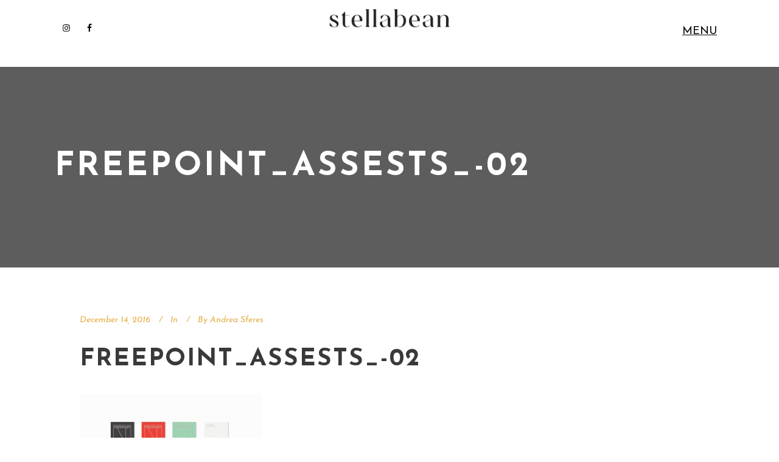

--- FILE ---
content_type: text/css
request_url: https://stellabean.com/wp-content/themes/stockholm/style.css?ver=6.9
body_size: 3027
content:
/*
Theme Name: Stockholm
Theme URI: http://demo.select-themes.com/stockholm
Description: Stockholm Theme
Tags: agency, business, ajax, portfolio, blog, shop, multi-purpose, clean, elegant, white, photography, modern, fullscreen, stylish, design
Author: Select Themes
Author URI: http://demo.select-themes.com
Version: 5.0.6
Text Domain: stockholm
License: GNU General Public License
License URI: licence/GPL.txt

CSS changes can be made in files in the /css/ folder. This is a placeholder file required by WordPress, so do not delete it.

*/

.simple-social-icons ul li a,
.simple-social-icons ul li a:hover, 
.simple-social-icons ul li a:focus 
{
    border-radius: 3px;
    color: #020202 !important;
    border: 0px	#fff solid !important;
    font-size: 14px;
    padding: 12px;
}
.footer_top #simple-social-icons-4 ul li a,
.footer_top #simple-social-icons-4 ul li a:hover,
.footer_top #simple-social-icons-4 ul li a:focus
{
    color: #fff !important;
    background-color: transparent !important;
}

.simple-social-icons ul li,
.footer_top #simple-social-icons-4 ul li 
{
    background: none !important;
    border: none !important;
    float: left;
    list-style-type: none !important;
    margin: 0 0px 12px !important;
    padding: 0 !important;
}

@media (max-width: 768px) and (min-width: 320px){

rs-layer#slider-1-slide-1-layer-1 {
    font-size: 24px !important;   
    position: absolute;
    top: -24px;
}
rs-layer#slider-1-slide-3-layer-1 {
    font-size: 24px !important;
}
rs-layer#slider-1-slide-1-layer-3 {
    position: absolute;
    top: 0;
}
rs-layer#slider-1-slide-4-layer-1 {
    font-size: 24px !important;    
    color: #fff !important;
    letter-spacing: 0px !important;
}
rs-layer#wte_bgcls_9796 {
    position: absolute;
    top: 5px;
}
rs-layer#slider-1-slide-1-layer-3 rs-layer {
    position: absolute;
    top: 10px;
}
rs-layer#slider-1-slide-4-layer-3 {
    position: absolute;
    top: 30px;
}
rs-layer#slider-1-slide-3-layer-5 {
    position: absolute;
    top: 15px;
}
rs-layer#slide-1-layer-1,
rs-layer#slide-2-layer-1,
rs-layer#slide-3-layer-1,
rs-layer#slide-4-layer-1{
    font-size: 18px !important;
    line-height: 22px !important;
}
rs-layer#slide-2-layer-1 {
    position: absolute !important;
    top: -75px !important;
}
rs-layer#slide-1-layer-2{
    position: absolute;
    top: 0px;
}
rs-layer#slide-2-layer-2 {
    position: absolute;
    top: -60px;
}
rs-layer#slide-4-layer-1{
    color: #fff !important;
}
rs-layer#slide-4-layer-3 {
    position: absolute;
    top: 10px;
}
rs-layer#wte_bgcls {
    top: 5px;
    color: #fff !important;
}
rs-layer#slide-1-layer-3 img {
    margin-top: 0px !important;
}
rs-layer#slide-3-layer-5 {
    position: absolute;
    top: -5px;
}
.rev_slider .tp-mask-wrap .tp-caption.rssubcaption {
    position: absolute;
    top: -15px;
}
.rssubcaption {
    font-size: 15px !important;
    line-height: 17px !important;
    top: 0 !important;
    font-style: normal !important;
}

}
.rssubcaption {   
    font-style: normal !important;
}

--- FILE ---
content_type: text/css
request_url: https://stellabean.com/wp-content/uploads/js_composer/custom.css?ver=8.7.2
body_size: 309
content:
.page-id-117 h6.portfolio_subtitle{
		font-size:15px !important;
	}
.page-id-466 .img-hover-opacity img{
		  transition: opacity 0.3s ease-in-out;
		opacity: 0.7;
	}
.page-id-466 .img-hover-opacity img:hover{
		opacity: 1;
	}
	
.page-id-117 .side_menu h4{
        visibility: hidden !important;
}

--- FILE ---
content_type: text/css
request_url: https://stellabean.com/wp-content/themes/stockholm-child/style.css?ver=6.9
body_size: 22332
content:
/*Theme Name: Stockholm ChildTheme 
URI: http://demo.select-themes.com/stockholm/
Description: A child theme of Stockholm 
ThemeAuthor: Select ThemesAuthor 
URI: http://select-themes.com
Version: 1.1
Text Domain: stockholm
Template: stockholm*/

@import url("../stockholm/style.css");
nav.mobile_menu ul li a { padding: 9px 10px; }
.mobile_menu_button { margin: 0 20px 0 20px; }
.header_bottom { padding: 0px; background-color:transparent; }
.portfolio_single.big-images {margin-top: 30px; }
.header_space { margin-top: 16px; }
.full_width {
position: relative !important;
background-color: #fff;
}   
/* Css changes */
header.centered_logo .logo_wrapper {
    float: none;
    height: auto!important;
    width: 250px;
    margin: 0 auto;
}
.header_inner_left { 
        margin: 0px !important;
}
.header-left-from-logo-widget-inner .simple-social-icons ul li a {
    background-color: transparent !important;
}
.side_menu_button>a, .mobile_menu_button span {
    color: #000;
    font-family: 'Fjalla One',sans-serif;
    font-size: 22px;
    position: relative;
    top: 0px;
    text-decoration: underline;
    text-transform: uppercase;
}
.side_menu_button>a:hover, .mobile_menu_button span:hover, .side_menu_button>a:focus, .mobile_menu_button span:focus {
    color: #000;
}
.side_menu .widget a:focus, .side_menu .widget li:focus, .side_menu .widget li:focus>a {
        color: #fff;
}
/*.clntsng:hover {
    background: #000000;
} */
.projects_masonry_holder.masonry_extended article .portfolio_shader {
    background-color: rgba(247,247,247,.85);
    /*background-color: rgba(255,255,255,0.4); */
}
.clntsng{
    height: 200px;
    width: 100%;
}
.clntoverall{
    margin: 50px 0;
}
.clntsng a img{
    text-align: center;
    display: inline-block;
    float: none;
    position: absolute;
    left: 50%;
    top: 50%;
    transform: translate(-50%,-50%);
    -webkit-transform: translate(-50%,-50%);
    -ms-transform: translate(-50%,-50%);
}
.clntsng a {
    width: 100%;
    height: 100%;
    display: block;
}
#clientSec, #clientSec .container {
    background-color: #ffffff;
    padding-bottom:50px;
}
section#clientSec {
    display: none;
}
.page-template-client .content.content_top_margin {
    margin-top: 110px !important;
}
div#procescap {
    display: block;
    clear: both;
    position: relative;
    z-index:0;
    
}
.processcap-light, .processcap-light .container {
   
    padding: 40px 0px;
    z-index:-2;
    
}
.processcap-dark, .processcap-dark .container  {
    background-color: #f5f5f5 !important;
    padding: 40px 0px;
    z-index:-51;
    position: relative;
}
.text-header h1 {
    font-size: 152px;
    font-family: 'Cardo', serif !important;
    color: #dadada;
    display: inline-block;
    margin: 0px;
}
.text-header h3 {
    font-size: 30px;
     font-family: 'Playfair Display', serif;
    position: absolute;
    top: 58px;
    left: 122px;
    margin: 0px;
    line-height: 1.3;
    color:#000;
}
.processcap-light .text-header {
    margin-left:0%;
}
.text-header {
    margin-left: 6%;
    position: relative;
}
.text-para p {
    font-size: 15px;
}
.btm-line {
    position: absolute;
    width: 1px;
    height: 0px;
    background-color: #dadada;
    left: 60px;
    overflow: hidden;
    
}
.line-container {
    position: relative;
    display: block;
    left: 0px;
}
.top {
    position: absolute;
    height: 7px;
    background-color: #dadada;
    width: 120px;
    top: 0px;
    z-index:1;
}
.text-para p {
    color: #888888;
    font-family: Arial;
}
.scrolltosec {
    text-align: center;
    position: relative;
    top: 70px;
}
.scrolltosec .fa-stack {
    height: 4em !important;
    line-height: 6em !important;
}
.team_row{ 
    margin-top:120px;
}
.team_paracont {
color: #8d8d8d;
}
.team_headcont h5 {
font-family: 'Raleway', sans-serif;
font-weight: 800;
}
.team_cont_sty a {
font-family: 'Raleway', sans-serif;
}
/* -- Contact Us ---*/
#responsive-form{
    margin:0 auto;
        width:100%;
}
.form-row{
    width: 100%;
}
.column-half, .column-full{
    float: left;
    position: relative;
    padding: 0 10px 0 0;
    width:100%;
    -webkit-box-sizing: border-box;
        -moz-box-sizing: border-box;
        box-sizing: border-box
}
.clearfix:after {
    content: "";
    display: table;
    clear: both;
}
input.wpcf7-form-control.wpcf7-text,textarea.wpcf7-form-control.wpcf7-textarea{
border-width: 2px;
    border-style: solid;
    transform: translateZ(0);
    border-radius: 0px;
    border-left: none;
    border-right: none;
    border-top: none;
    color: #d2d2d2;
    font-family: Karla;
    font-size: 22px;
    font-weight: 700;
    padding-left: 0px;
    margin-top: 0px;
    border-color: #c4c4c4;
}
.qode-focus-border {
    background-color: #000;
    bottom: 15px;
    height: 2px;
    left: 0;
    position: absolute;
    -webkit-transition: width .4s ease;
    -moz-transition: width .4s ease;
    transition: width .4s ease;
    width: 0;
    /* padding: 0.65rem; */
}
.focused .qode-focus-border {
    width: 97.5%;
}
.qbuttonn.display_dash:before {
    content: '';
    display: inline-block;
    vertical-align: middle;
    width: 0;
    height: 2px;
    background-color: currentColor;
    line-height: 0;
    margin-top: -1px;
    margin-right: 0;
    -webkit-transition: width .15s ease-out,margin .15s ease-out;
    -moz-transition: width .15s ease-out,margin .15s ease-out;
    transition: width .15s ease-out,margin .15s ease-out;
}
.qbuttonn.display_dash:hover:before {
    width: 21px;
    margin-right: 9px;
}
.qbuttonn{border: 2px solid #c4c4c4;background-color: transparent;
    padding: 0 76px;
    line-height: 58px;
    height: 58px;
    position: relative;
    display: inline-block;
    -webkit-transition: color .3s ease-in-out, background-color .3s ease-in-out, border-color .3s ease-in-out;
    -moz-transition: color .3s ease-in-out, background-color .3s ease-in-out, border-color .3s ease-in-out;
    -ms-transition: color .3s ease-in-out, background-color .3s ease-in-out, border-color .3s ease-in-out;
    -o-transition: color .3s ease-in-out, background-color .3s ease-in-out, border-color .3s ease-in-out;
    transition: color .3s ease-in-out, background-color .3s ease-in-out, border-color .3s ease-in-out;
    -webkit-box-sizing: initial!important;
    -moz-box-sizing: initial!important;
    box-sizing: initial!important;
}
.qbuttonn:hover{color: #000000;
    background-color: transparent;
    border-color: #c4c4c4;}
.wpcf7-form-control.wpcf7-submit{
color: #000000 !important;
padding: 0px !important;
background-color: rgba(255,255,255,0) !important;
border-color: rgba(255,255,255,0) !important;
 }
 div.wpcf7-response-output.wpcf7-validation-errors{background-color: #c5c5c5;}
 
.qbuttonn.display_dash {
    margin-top: 66px;
}
.glemap-cls {
    padding-right: 15%;
}
.cont-heang h4 {
    margin-left: 40%;
}
span.wpcf7-not-valid-tip {
    display: none;
}
.wpcf7-not-valid {
    border-color: red !important;
}
.contact_form_cls {
    padding-right: 10%;
}
div#map-pge {
    margin-top: 10%;
}
body.page-template-contact-page .content_inner   {
    font-family: 'Karla', sans-serif;
}   
body.page-template-contact-page .content_inner h4 {
    font-size: 30px;
    color: #000;
    text-transform: capitalize;
    font-weight: bold;
}
body.page-template-contact-page .content_inner h5 {
    font-size: 22px;
    color: #000;
    line-height: 37px;
    text-transform: capitalize;
    font-weight: bold;
}
header.fixed.scrolled {
    background-color: #fff;
}
header:not(.sticky) .side_menu_button>a.side_menu_button_link {
    background-color: transparent;
    color: #000;
    top: 0px;
    position: relative;
} 
header.fixed.scrolled .side_menu_button { 
    top: 0px;
    position: relative;
    
}
.side_menu {
    background-color: #000;
    height: auto;
    min-height: auto;
    padding-left: 80px;
    padding-bottom: 190px;
    
    }
.side_menu_button { 
    height: auto;
}
.rssubcaption {
    font-style: italic;
}
.rscaption {
    text-transform: uppercase;
}
.side_menu h4, .side_menu h5 {
    color: #fff;
    font-family: 'Playfair Display', serif;
    font-size: 37px;
    font-style: italic;
    margin-bottom: 50px;
    text-transform: none;
    margin-top: 30px;
}
.side_menu .widget li {
    margin: 0 0 7px;
    font-family: "Arial", sans-serif;
    font-size: 14px;
    color: #fff;
    font-weight: bold;
    padding: 6px 0px;
    text-transform: uppercase;
    
    }
    
.side_menu a {
     color: #fff;
     font-style: normal;
}
.side_menu a.close_side_menu {
    background-image: url('img/close_side_menu_20x20.png');
    width: 20px;
   height: 20px;
}
.content, .content .container, .wrapper, body {
    background-color: #fff;
}
.content.content_top_margin{margin-top: 110px !important;background: #ffffff;}
.position_center.title .title_subtitle_holder h1, .clntmaintitle p {font-style: italic;text-transform: capitalize;font-size: 35px;font-family: 'Playfair Display', serif;}
.clntmaintitle p {margin-bottom: 25px !important;}
.clnttxtrow {text-align: center;font-size: 26px;font-family: 'Playfair Display', serif; font-style: italic;}
.head_title_custom {text-align: center;font-size: 35px;font-style: italic;font-family: 'Playfair Display', serif; margin-top: 100px;}
.head_para_custom {text-align: center;font-size: 26px;    font-family: 'Cormorant Garamond', serif; font-style: italic; margin-top: 20px;}
.container.pro-cap-pg { width: 100%; padding-bottom: 40px; }
.container.pro-cap-pg .container_inner.default_template_holder.clearfix {    padding-top: 0px !important; }
.page-template-contact-page .contact_info {
    position: relative;
    margin-top: 100px;
    background-color: #f5f5f5;
    font-family: 'Raleway',sans-serif;
}
.page-template-contact-page .contact_info h6 {
     font-size: 13px;
    font-weight: 800;
    font-style: normal;
}
.contact_form {
 font-family: 'Raleway',sans-serif;
}
.contact_form input[type=text]:focus, .contact_form textarea:focus {
    color: #393939;
    border-color: #393939;
}
.qbutton { background-color: #393939;border-color: #393939;}
.qbutton:hover {
    color: #393939;
    background-color: transparent;
    border-color: #393939;
}
.phone_cls {
    padding-left: 60px;
}
.contact-success {
    text-align: center;
}
.contact_detail h2 {
    font-weight: 800;
    font-family: 'Raleway',sans-serif;
}
.contact-error {
    display: block;
    margin: 0;
    position: relative;
    top: -12px;
    color: #8d8d8d;
    font-size: 13px;
}
.contact_form input[type=text], .contact_form textarea {
    font-size: 12px;
}
 .portfolio_single .portfolio_images img {
 
    margin: 0;
 }
 
 
 .projects_masonry_holder article .portfolio_title   {
 
    color: #000;
 
 }
.projects_masonry_holder .project_category {
    
    color: #848484;
 }
 
 #rev_slider_1_1 .stockholm-navigation.tparrows {
    border: 2px solid #333;
}
#rev_slider_1_1 .stockholm-navigation.tparrows:before {
        color: #333;
}
div#abouttop {
    margin-top: 100px;
}
.abt-cls {
    padding: 25px 0px;
}
.story-head h3{
    color: #000000;
    padding-bottom: 1.5%;;
}
 
.head_para_custom  {
    
     color:#000;
}
.head_para_custom h2 {
    text-align: center;
    font-size: 30px;
    font-style: italic;
    font-family: 'Playfair Display', serif;
    text-transform: initial;
   
}
.stry_cls {
     text-align: left;
    font-size: 35px;
    font-style: italic;
    font-family: 'Playfair Display', serif;
    color: #000;
    padding-left: 18%;
    padding-top: 1%;
    padding-bottom: 1%;
    
}
.stry_cls .wpb_wrapper p {
    width:68%;
    margin: 0 auto;
    font-size: 30px;
}
.stry_para_cls p {
    
    color: #8d8d8d;
    line-height: 1.7;
   letter-spacing: 1px;
}
.stry_para_cls.rte {
    padding-right: 10%;
    /*padding-top: 4%;*/
}
.element_from_bottom.element_from_bottom_on > div {
    display: flex;
    align-items: center;
}
.stry_cls,
.stry_para_cls {
  display: flex;
  flex-direction: column;
  justify-content: center; /* Makes sure their internal content also centers */
}
.stry_para_cls.lfte p {
    color: #000;
}
.stry_para_cls.lfte {
    padding-left: 10%;
}
.stry_cls.whte p, .stry_para_cls.lfte.whte p, .stry_para_cls.rte.whte p {
    color:#fff;
}
.vc_empty_space.empty-btm {
    height: 347px !important;
}
.stry_cls.rte_pad {
    padding-right: 6%;
    padding-left: 3%;
}
span.arrow_carrot-left, span.arrow_carrot-right {
    font-size: 60px;
}
.stry_para_cls.lfte.lftsec.lst p {
    color: #8d8d8d;
}
section.processcap-light, section.processcap-dark {
    
    opacity: 0;
    -webkit-transform: translateY(80px);
    -moz-transform: translateY(80px);
    transform: translateY(80px);
    -webkit-transition: opacity .8s cubic-bezier(.34,.52,.57,1.04),-webkit-transform .8s cubic-bezier(.34,.52,.57,1.04);
    transition: opacity .8s cubic-bezier(.34,.52,.57,1.04),transform .8s cubic-bezier(.34,.52,.57,1.04);
    
}
   
section.processcap-light.show, section.processcap-dark.show{
     opacity: 1;
    -webkit-transform: translateY(0);
    -moz-transform: translateY(0);
    transform: translateY(0);
 } 
 
 
 section.processcap-light.show.shown, section.processcap-dark.show.shown{
     opacity: 1;
    -webkit-transform: translateY(0);
    -moz-transform: translateY(0);
    transform: translateY(0);
 } 
 
/*header {
    display: none !important;
} */
/*section.processcap-light.show, section.processcap-dark.show{
    -webkit-transform: translateY(80px);
    -moz-transform: translateY(80px);
    transform: translateY(80px);
    -webkit-transition: opacity .8s cubic-bezier(.34,.52,.57,1.04),-webkit-transform .8s cubic-bezier(.34,.52,.57,1.04);
    transition: opacity .8s cubic-bezier(.34,.52,.57,1.04),transform .8s cubic-bezier(.34,.52,.57,1.04);
    
    
    /* animation-name: slideInUp;
     animation-duration: 0.8s;
    animation-fill-mode: both;
 } */
/*
@keyframes slideInUp {
  from {
    transform: translate3d(0, 50%, 0);
    visibility: visible;
  }
  to {
    transform: translate3d(0, 0, 0);
  }
}
*/
footer {
    z-index:99999;
}
.footer_top_holder {
    display: block;
    background-color: #393939;
    z-index: 99999;
}
.footer_top .simple-social-icons ul li a, .footer_top .simple-social-icons ul li a:hover, .footer_top .simple-social-icons ul li a:focus {
    color: #fff !important;
}

#rev_slider_1_1 .stockholm-navigation.tparrows:hover:before {
color: #B9B9B9;
}

/* apr11, 2019*/
nav.main_menu.drop_down.right { display: none !important; }
.header_inner_right { display: none !important; }

.side_menu_button>a, .mobile_menu_button span{
    font-family: "Josefin Sans","Helvetica Neue",Helvetica,Arial,sans-serif !important;
    font-size: 18px !important;
}

.rev_slider .tp-mask-wrap .tp-caption{
    font-size: 30px !important;
    line-height: 1 !important;
    letter-spacing: 0 !important;
    font-weight: 300 !important;
}

.rev_slider .tp-mask-wrap .tp-caption.rssubcaption{
    font-size: 16px !important;
    line-height: 1 !important;
    font-weight: 300 !important;
    font-style: normal !important;
}

.vc_text_separator.full .separator_content{
    letter-spacing: 2px !important;
    font-weight: 400 !important;
    text-transform: uppercase !important;
    font-size: 15px !important;
    line-height: 1 !important;
    padding-top: 25px !important;
}

.portfolio_slides .project_category, .projects_holder article .project_category, .projects_masonry_holder .project_category{
    font-style: normal !important;
}

.head_title_custom,
.position_center.title .title_subtitle_holder h1, .clntmaintitle p{
    font-size: 24px !important;
    line-height: 1 !important;
    text-transform: uppercase !important;
    font-weight: 300 !important;
    font-style: normal !important;
    letter-spacing: 0px !important;
}
.head_para_custom h2{
    font-size: 24px !important;
    line-height: 1 !important;
    text-transform: uppercase !important;
    font-weight: 300 !important;
    font-style: normal !important;
    letter-spacing: 0px !important;
}

.head_para_custom, .clnttxtrow{
    font-size: 16px !important;
    line-height: 1 !important;
    text-transform: uppercase !important;
    font-weight: 300 !important;
    font-style: normal !important;
}

.text-header h3{
    font-family: 'Cardo', serif !important;
    letter-spacing: 4px !important;
    font-weight: normal!important;
    font-style: italic; !important;
}

.side_menu h4,
.contact_detail h2{
    font-weight: 300;
    font-style: normal !important;
}

/* apr11, 2019*/

@media only screen and (min-width: 48em) { 
    .column-half{
        width: 50%;
    }
}
@media (min-width:1600px) {
#layerslider_5 {
    height:1100px !important;
}
.stry_cls {
    padding-top: 0%;
}
}
@media only screen and (max-width: 1280px) and (min-width: 1000px) {
  
.rscaption {
    font-size: 26px !important;
    line-height: 28px!important;
}
}
@media   (max-device-width: 1280px) 
  and (orientation: landscape) { 
  
  
}
@media only screen and (max-width:1024px) {
.head_title_custom {
    margin-top: 90px;
} 
div#map-pge {
    margin-top: 15%;
}
.content.content_top_margin {
    margin-top: 80px !important;
    
}
.page-template-contact-page .contact_info {
        margin-top: 0px;
}
.phone_cls {
    padding-left: 0px;
}
}
@media only screen and (min-width:768px) and (max-width: 1024px) {
#custom_contact .wpb_column.vc_column_container.vc_col-sm-3 { width: 50%; display:inline-block;min-height: 120px;}
footer.footer_border_columns .qode_column > .column_inner {padding: 0px 10px !important;}
.header-right-from-logo-widget {right: 0px;}
}

@media only screen and (max-width:991px) { 
.head_title_custom { margin-top:10px;}
.team_row{ 
    margin-top:5px;
    padding-left:2px;
    padding-right:2px;
    }
div#map-pge {
    margin-top: 5%;
}
div#abouttop {
    margin-top: 0px;
}
.stry_cls {
    
   padding-left: 3%;
   padding-top: 5%;
}
.stry_cls .wpb_wrapper p {
    width: 76%;
    margin: 0 auto;
    font-size: 30px;
}
.page-template-client .content.content_top_margin {
    margin-top: 20px !important;
}
.page-template-contact-page .contact_info {
      padding-right: 50px;
}
.content .content_inner > .container > .container_inner.default_template_holder { 
    padding-top: 0px !important;
}
.footer_top .container_inner {
        width: 650px;   
}

}

@media only screen and (max-width:1024px) and (min-width:769px) {
.rscaption {
    font-size: 26px !important;
    line-height: 28px!important;
}
rs-layer#slider-1-slide-4-layer-1 {
    color: #fff !important;
    font-size: 26px !important;
    top: -60px;
}
rs-layer#wte_bgcls {
    color: #fff !important;
    font-size: 23px !important;
    top: -22px;
}
}
@media only screen and (max-width:767px) {
.stry_para_cls.rte, .stry_para_cls.lfte {
    padding-right: 10%;
    padding-left: 10%;
}
.element_from_bottom.element_from_bottom_on > div{
    display: block;
}
.stry_cls { 
padding-left: 0;
}
}
@media only screen and (max-width:768px) {
footer.footer_border_columns .qode_column>.column_inner {

    padding: 0 10px!important;  

}
.head_title_custom { margin-top:10px;}
.arwlft:before, .arwrgt:before { font-size: 30px!important;}
    
section.processcap-light, section.processcap-dark {
    padding-left: 15px;
    padding-right: 15px;
}
rs-layer#slider-1-slide-3-layer-5 {
    position: absolute;
    top: 30px !important;
}
rs-layer#slider-1-slide-1-layer-1 {
    font-size: 24px !important;
    position: absolute;
    top: 0 !important;
}
rs-layer#slider-1-slide-1-layer-3 {
    position: absolute;
    top: 20px !important;
}	
.text-header {
margin-left: 0%;
}
.cont-heang h4 {
    margin-left: 10%;
    margin-bottom: 5% !important;
}
.glemap-cls {
    
    padding: 10px;
}
div#map-pge {
    margin-top: 5%;
}
.contact_addr {
    margin-left: 10%;
}
.contact_form_cls {
    padding-left: 10%;
}
.page-template-client .content .content_inner > .container > .container_inner.default_template_holder {
    padding-top: 0px !important;
}
.rssubcaption {
    font-size: 15px !important;
    line-height: 17px !important;
    top: 20px !important;
}
.rscaption {
    text-transform: uppercase;
    top: -50px;
}
.stry_cls { 
 
    padding-bottom: 5%;
    text-align: left;
        
        }
    

.stry_cls.rte_pad {
    padding-right: 0%;
    padding-left: 0%;
}
.stry_cls .wpb_wrapper p {
    width: 80%;
    text-align: left !important;
    
    
    }
.content .content_inner > .full_width > .full_width_inner {
    padding-top: 0px !important;
}

}
@media (max-width:480px) { 
.vc_text_separator.full .separator_content {
    padding: 12px 45px !important;
}
.rscaption {
    top: 0px;
}
.rscaption {
    font-size: 25px !important;
    line-height: 25px!important;
}
}
@media (max-width:360px) { 
body.page-template-contact-page .content_inner h5 {
     font-size: 19px;
}
.rscaption {
    font-size: 15px !important;
}
}
@media only screen 
and (min-device-width : 320px) 
and (max-device-width : 568px) {
 
}
@media only screen and (min-device-width : 320px) and (max-device-width : 568px) 
and (orientation : landscape) {
.rscaption {
    
     top:-10px; 
    font-size: 18px !important;
    line-height:20px!important;
}
  
}
@media screen (max-width:320px) {
.text-header h3 {
font-size: 22px;
top: 47px;
left: 106px;
}
.text-header h1 {
font-size: 125px;
}
.qbuttonn.display_dash {
    margin-top: 30px;
}
.mobile_menu_button {
    margin-left: 0px;
}
}
    
.simple-social-icons ul li a, .simple-social-icons ul li a:hover, .simple-social-icons ul li a:focus {
    border-radius: 3px;
    color: #020202 !important;
    border: 0px #fff solid !important;
    font-size: 14px;
    padding: 7px;
}
.simple-social-icons ul li a{
    border-radius: 3px;
    color: #020202 !important;
    border: 0px #fff solid !important;
    font-size: 14px;
    padding: 7px;
}
body p {
    font-family: "Josefin Sans","Helvetica Neue",Helvetica,Arial,sans-serif !important;
    font-style: normal;
}
body .masonry_with_space .projects_holder.appear_from_bottom article,
body .masonry_with_space .projects_masonry_holder.appear_from_bottom article,
body .projects_holder.appear_from_bottom article,
body .projects_masonry_holder.appear_from_bottom article{
	transition: unset !important;
}
.image_holder img.lazy-loaded {
    background: #999;
}
.projects_holder article .portfolio_subtitle, .projects_masonry_holder article .portfolio_subtitle { color: #848484 !important; }

